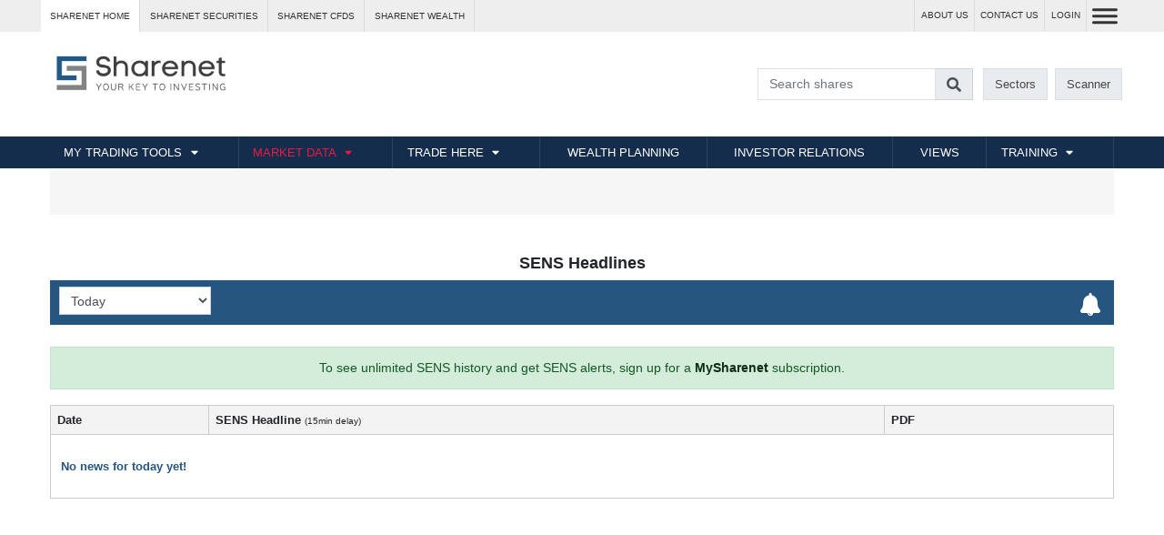

--- FILE ---
content_type: text/html
request_url: https://www.sharenet.co.za/v3/sens.php?scode=RDFB30
body_size: 12191
content:
<!doctype html>
<html>
<head>
	<meta charset="UTF-8">
    <title>SENS Headlines - SHARENET - Your Key To Investing on The JSE Securities Exchange - South Africa</title>
<meta name="keywords" content="sharenet, jse, johannesburg stock exchange, JSE Securities Exchange, online trading, trading, real-time jse prices, , INVESTING,trading live prices,historical share prices,current share prices,portfolio,private investors,stock market,stock market simulator,investment clubs,share prices  ,shares  ,stocks  ,share  ,finance , investment ,prices  ,news  ,money  ,portfolio  ,ftse  ,daily download ,market  ,market comentary, investor , nasdaq, spot prices, market movers, jse course, investing course,investing, investment  ,finance  ,money  ,invest  ,financial  ,investments   ,funds  ,online investing,investing advice,value investing,investing online,investing for dummies,online investing for beginners ,stock market investing, south african equities, quotes, stock market quotes, real time quotes, south africa, metastock, supercharts, amibroker, quote downloads, SENS, JSE news, analysis, south african stock market, real-time, streaming quotes" />
<meta http-equiv="description" content="Sharenet provides financial information and services for investors on The JSE Securities Exchange and other South African markets including online share trading, real-time streaming quotes, graphs, news, fundamentals, portfolios, watch lists, Unit Trusts and simulated stock market trading." />
<meta name="description" content="Sharenet provides financial information and services for investors on The JSE Securities Exchange and other South African markets including online share trading, real-time streaming quotes, graphs, news, fundamentals, portfolios, watch lists, Unit Trusts and simulated stock market trading." />
<meta name="SUBJECT" content="Sharenet, JSE Securities Exchange South Africa, real-time quotes, news, prices, graphs, fundamentals, analysis, online trading, real-time, streaming quotes" />
<meta name="abstract" content="Sharenet provides financial information and services for investors on The JSE Securities Exchange and other South African markets" />
<meta name="author" content="Sharenet (Pty) Ltd" />
<meta name="robots" content="INDEX,FOLLOW" />
<meta name="revisit-after" content="15 days" />

<!-- Open Graph data -->
<meta property="og:title" content="SENS Headlines - SHARENET - Your Key To Investing on The JSE Securities Exchange - South Africa" />
<!-- <meta property="og:type" content="article" /> -->
<meta property="og:url" content="http://www.sharenet.co.za/v3/sens.php?scode=RDFB30" />
<meta property="og:image" content="http://www.sharenet.co.za/v3/images/Sharenet_Logo.png" />
<meta property="og:description" content="Sharenet provides financial information and services for investors on The JSE Securities Exchange and other South African markets including online share trading, real-time streaming quotes, graphs, news, fundamentals, portfolios, watch lists, Unit Trusts and simulated stock market trading." />
<meta property="og:site_name" content="SHARENET - Your Key To Investing on The JSE Securities Exchange - South Africa" />
<!-- <meta property="article:published_time" content="" /> -->
<!-- <meta property="article:modified_time" content="" /> -->
<!-- <meta property="article:section" content="" /> -->
<!-- <meta property="article:tag" content="Article Tag" /> -->
<!-- <meta property="fb:admins" content="Facebook numberic ID" /> -->	<link rel="shortcut icon" href="/favicon.ico?v=2">
	<!-- BOOTSTRAP -->
	<!-- <meta charset="utf-8"> -->
	<meta name="viewport" content="width=device-width, initial-scale=1" />
    
        
    <meta http-equiv="X-Xss-Protection" content="'1; mode=block' always" />
    <meta http-equiv="X-Content-Type-Options" content="'nosniff' always" />
    
	<link rel="stylesheet" href="/v3/frontend/css/bootstrap-sn.min.css?v=123"/>

	<link href="/v3/frontend/chart_tabs/style.css" rel="stylesheet" type="text/css" />

	<link rel="stylesheet" href="https://use.fontawesome.com/releases/v5.0.12/css/all.css">
	<link rel="stylesheet" href="https://use.fontawesome.com/releases/v5.1.1/css/v4-shims.css">

	<link rel="stylesheet" type="text/css" href="https://cdn.datatables.net/v/bs4/dt-1.10.16/b-1.5.1/b-colvis-1.5.1/b-html5-1.5.1/cr-1.4.1/fc-3.2.4/fh-3.1.3/r-2.2.1/rg-1.0.2/rr-1.2.3/sc-1.4.4/datatables.min.css"/>
	
	<link rel="stylesheet" href="/v3/frontend/css/sharenet.css?v=125"/>
	<link rel="stylesheet" href="/v3/frontend/css/header.css?v=20180817-1"/>
    
        
            <script async='async' src="https://cdn.fuseplatform.net/publift/tags/2/2363/fuse.js"></script>
        
      
    <script type="text/javascript" src="/jquery/js/jquery-1.12.4.min.js"></script>
    <script type="text/javascript" src="/jquery/jquery.cookie.js"></script>
	<script type="text/javascript" src="/v3/frontend/chart_tabs/tabs.js"></script>
	<script src="https://cdnjs.cloudflare.com/ajax/libs/jquery.perfect-scrollbar/0.6.10/js/perfect-scrollbar.jquery.js"></script>
	<script type="text/javascript" src="/v3/frontend/js/common.js"></script>
	<script type="text/javascript" src="/v3/frontend/js/sharenet.js"></script>
    
    </head>

<body class="">
				
		<!--==========================
    	Header
  		============================-->
<style>
	.container-fluid .d-none .d-lg-block .navi{
		background:red !important
	}
	
	
</style>

	
			<header class="">
			<section class="sharenet-nav" >
				
				<div class="container">
					<div class="row no-gutters justify-content-between">
					 <div class="col-auto sites-menu mr-auto">
							<div class="sites-menu-toggle d-lg-none"><img src="/v3/frontend/img/sharenet-icon.png"/>&nbsp;&nbsp;Sharenet Sites <i class="fa fa-caret-right"></i></div>
							<ul class="nav flex-column flex-lg-row">
								<li class="nav-item current"><a class="nav-link" href="https://www.sharenet.co.za">Sharenet HOME</a></li>
								<li class="nav-item"><a class="nav-link" href="https://www.sharenetsecurities.co.za">Sharenet SECURITIES</a></li>
								<li class="nav-item"><a class="nav-link" href="https://www.sharenetcfds.co.za">Sharenet CFDs</a></li>
								<li class="nav-item"><a class="nav-link" href="https://www.sharenet.co.za/wealth">Sharenet WEALTH</a></li>
							</ul>
						</div>
                        						<div class="col-auto header-links" style="display:flex;justify-content:right">
							<ul class="nav">
																	<li><a class='d-none d-xl-block ' href="/about">ABOUT US</a></li>
									<li><a class='d-none d-xl-block ' href="/contact/">CONTACT US</a></li>
										
										<li><a href='https://fv.sharenet.co.za/login' class="client-login">LOGIN</a></li>
						 									 									</ul>
						</div>
						<div class="col-auto">
							<button class="hamburger hamburger--spin menu-toggle" type="button"><span class="hamburger-box"><span class="hamburger-inner"></span></span></button>
						</div>
					
					</div>
					
				</div>
			</section>
			<!-- if(
            substr($PHP_SELF,0,1) != '/' 
        ){  } else{ if(time() <= strtotime("20230831 23:59:59")) { echo "background-color:#E8F4FF";} } ?>" -->
			<section class="branding gradient_background" style="">
				<div class="container" >
					<div class="row py-4 justify-content-between">
						<div class="col-7 col-sm-4 col-lg-3 ">
							<div >
								<a href="http://www.sharenet.co.za"> <img src="/v3/frontend/img/Sharenet-Logo_transparent.png" style="margin-top:-20px; margin-bottom:-20px" width="200"/> </a>

							</div>
						</div>
						<div class="col-12 p-0 p-lg-2 mt-4 mt-sm-0 col-sm-auto header-extra header-search-form text-sm-right">
							<form name='qsform' class="form-inline" id='qsform' action='/v3/sharesfound.php'>
	<div class="row no-gutters">
		<div class="col-6 col-sm-auto">
			<div class="universal-search input-group">
				<input name="fcode" id="fcode" autocomplete="OFF" class="search-term form-control" placeholder="Search shares"/>
				<div class="input-group-append"><span class="input-group-text form-submit"><i class="fa fa-search"></i></span></div>
				
			</div>
		</div>
		<div class="col-3 col-sm-auto px-1"><a href="/v3/q_sharelookup.php" class="btn btn-light btn-sm">Sectors</a></div>
		<div class="col-3 col-sm-auto px-1"><a href="/v3/frontend/share-scanner.php" class="btn btn-light btn-sm grad">Scanner</a></div>
	</div>
</form>

<style>
	/*.grad {
		background-image: linear-gradient(270deg, #EC1941, #205e8d) !important;
		background-size: 400% 400% !important;
		animation: grad 2s ease infinite;
		transition: transform .2s;
		color: #fff !important;
	}
		
	@keyframes grad { 
	    0%{background-position:50% 50%}
	    50%{background-position:100% 50%}
	    100%{background-position:0% 50%}
	}

	.grad:hover {
		transform: scale(1.1);
	}*/	
</style>
						</div>
					</div>
				</div>
			</section>
			<section class="main-menu" style="height:36px !important">
				<nav class="mobile" style="background-color:#152D4D;z-index:2222"><style>
	 .navi{
		background-color:#152D4D  !important;
	}
	 .menubox{
		background-color:rgba(21,45,77,1)  !important;
		
	}
</style>
	<ul class="nav navi">
				
		<li class="nav-item has-children "><a href="#" class="nav-link">MY TRADING TOOLS</a>
			<ul class="sub-menu">
				<li>
					<div class="menubox">
						<div class="menuboxdata">
							<h3>DATA</h3>
							<ul>
								<li class="nav-item"><a class="nav-link" href="/v3/products/mysharenet.php">MySharenet</a></li>
								<li class="nav-item"><a class="nav-link" href="/v3/products/premium_premium_plus.php">Premium</a></li>
								<li class="nav-item"><a class="nav-link" href="/v3/products/premium_plus.php">Premium Plus</a></li>
							</ul>
						</div>
						<div class="menuboxdata">
							<h3 class="d-none d-lg-block">&nbsp;</h3>
							<ul>
								<li class="nav-item"><a class="nav-link" href="/v3/products/levels.php?level=DD">Daily Download</a></li>
                                <li class="nav-item"><a class="nav-link" href="/v3/products/quickstream/index.php">Quick Stream</a></li>
							</ul>
						</div>
						<div class="menuboxdata border-left">
							<h3>RESEARCH</h3>
							<ul>
								<li class="nav-item"><a class="nav-link" href="/v3/products/powerstocks/">Sharenet Analytics</a></li>
							</ul>
                            <div style="padding-top: 5px;">
                            <h3>TECHNICAL ANALYSIS</h3>
    							<ul>
    								<li class="nav-item"><a class="nav-link" href="https://fv.sharenet.co.za/charts/JSE/NPN">Advanced Charts</a></li>
    								
    							</ul>
                            </div>
						</div>
											</div>
				</li>
			</ul>
		</li>
		<li class="nav-item has-children current"><a href="#" class="nav-link">MARKET DATA</a>
			<ul class="sub-menu">
				<li>
					<div class="menubox">

						<div class="menuboxdata">
							<h3>FREE DATA</h3>
							<ul>
								<li class="nav-item"><a class="nav-link" href="/v3/spot.php">Spots</a></li>
								<li class="nav-item"><a class="nav-link" href="/v3/sens.php">JSE SENS</a></li>
								<li class="nav-item"><a class="nav-link" href="/v3/moves.php">Major Moves</a></li>
								<li class="nav-item"><a class="nav-link" href="/v3/indices.php">JSE Indices</a></li>
							</ul>
						</div>
						<div class="menuboxdata">
							<h3 class="d-none d-lg-block">&nbsp;</h3>
							<ul>
								<li class="nav-item"><a class="nav-link" href="/v3/forex.php">Forex + Converter</a></li>
								<li class="nav-item"><a class="nav-link" href="/v3/market_breadth.php">Market Breadth</a></li>
								<li class="nav-item"><a class="nav-link" href="/heatmap/">Heatmap</a></li>
                                <li class="nav-item"><a class="nav-link" href="/crypto/">Crypto</a></li>
							</ul>
						</div>
						<div class="menuboxdata">
							<h3 class="d-none d-lg-block">&nbsp;</h3>
							<ul>
								<li class="nav-item"><a class="nav-link" href="/free/gilts.phtml?homepage=1">SA Bonds / Gilts</a></li>
								<li class="nav-item"><a class="nav-link" href="https://secure.sharenet.co.za/markets/jse/agm-dates" target="_blank">Upcoming AGMs</a></li>
								<li class="nav-item"><a class="nav-link menuboxlink" href="/v3/marketcalendar.php">Market Calendar</a></li>
								<li class="nav-item"><a class="nav-link menuboxlink" href="/v3/q_sharelookup.php">JSE Sectors</a></li>
							</ul>
						</div>
						<div class="menuboxdata border-left">
							<h3>FREE WITH REGISTRATION</h3>
							<ul>
								<li class="nav-item"><a class="nav-link" href="https://www.sharenet.co.za/demo/">International Demo account</a></li>
								<li class="nav-item"><a class="nav-link" href="https://www.sharenet.co.za/demo/">Local Demo account</a></li>
								<li class="nav-item"><a class="nav-link" href="https://www.marketdatasystems.com/prospects4/controller?action=display_demo&processId=democlient2&webSiteId=sha&locale=en_ZA">CFD Demo account</a></li>
							</ul>
						</div>
						<div class="menuboxdata">
							<h3 class="d-none d-lg-block">&nbsp;</h3>
							<ul>
								<li class="nav-item"><a class="nav-link" href="/virtualportfolio">Free Portfolio</a></li>
								<li class="nav-item"><a class="nav-link" href="/sharenetdaily">Sharenet Daily</a></li>
								<li class="nav-item"><a class="nav-link" href="/v3/frontend/share-scanner.php">JSE Market Scanner</a></li>
							</ul>
						</div>

					</div>
				</li>
			</ul>
		</li>
		<li class="nav-item has-children "><a href="#" class="nav-link">TRADE HERE</a>
			<ul class="sub-menu">
				<li class="nav-item">
					<div class="menubox">
						<div class="menuboxdata">
							<ul>
								<li class="nav-item"><a class="nav-link" href="https://www.sharenetsecurities.co.za/">Sharenet Securities</a></li>
								<li class="nav-item"><a class="nav-link" href="https://www.sharenetcfds.co.za/">Sharenet CFDs</a></li>
							</ul>
						</div>
					</div>
				</li>
			</ul>
		</li>
		<li class="nav-item"><a href="https://www.sharenet.co.za/wealth" target="_blank" class="nav-link">WEALTH PLANNING</a></li>
				<li class="nav-item "><a href="/ir/" class="nav-link">INVESTOR RELATIONS</a></li>
		<li class="nav-item "><a href="/views/" class="nav-link">VIEWS</a></li>
		<li class="nav-item has-children "><a href="#" class="nav-link">TRAINING</a>
			<ul class="sub-menu">
				<li class="nav-item">
					<div class="menubox">
						<div class="menuboxdata">
							<ul>
								<li class="nav-item"><a class="nav-link" href="/jse_course/">Stock Exchange Courses</a></li>
							</ul>
						</div>
					</div>
				</li>
			</ul>
		</li>
		<li class="nav-item d-lg-none extra-menu-item "><a  href="/about" class="nav-link">ABOUT US</a></li>
		<li class="nav-item d-lg-none  extra-menu-item "><a  href="/contact/" class="nav-link">CONTACT US</a></li>
	</ul>
	
</nav>
				<div class="container-fluid d-none d-lg-block navi" style="position:absolute">
					<div class="row no-gutters">
						<div class="col-md-12">
							<nav class="full"><style>
	 .navi{
		background-color:#152D4D  !important;
	}
	 .menubox{
		background-color:rgba(21,45,77,1)  !important;
		
	}
</style>
	<ul class="nav navi">
				
		<li class="nav-item has-children "><a href="#" class="nav-link">MY TRADING TOOLS</a>
			<ul class="sub-menu">
				<li>
					<div class="menubox">
						<div class="menuboxdata">
							<h3>DATA</h3>
							<ul>
								<li class="nav-item"><a class="nav-link" href="/v3/products/mysharenet.php">MySharenet</a></li>
								<li class="nav-item"><a class="nav-link" href="/v3/products/premium_premium_plus.php">Premium</a></li>
								<li class="nav-item"><a class="nav-link" href="/v3/products/premium_plus.php">Premium Plus</a></li>
							</ul>
						</div>
						<div class="menuboxdata">
							<h3 class="d-none d-lg-block">&nbsp;</h3>
							<ul>
								<li class="nav-item"><a class="nav-link" href="/v3/products/levels.php?level=DD">Daily Download</a></li>
                                <li class="nav-item"><a class="nav-link" href="/v3/products/quickstream/index.php">Quick Stream</a></li>
							</ul>
						</div>
						<div class="menuboxdata border-left">
							<h3>RESEARCH</h3>
							<ul>
								<li class="nav-item"><a class="nav-link" href="/v3/products/powerstocks/">Sharenet Analytics</a></li>
							</ul>
                            <div style="padding-top: 5px;">
                            <h3>TECHNICAL ANALYSIS</h3>
    							<ul>
    								<li class="nav-item"><a class="nav-link" href="https://fv.sharenet.co.za/charts/JSE/NPN">Advanced Charts</a></li>
    								
    							</ul>
                            </div>
						</div>
											</div>
				</li>
			</ul>
		</li>
		<li class="nav-item has-children current"><a href="#" class="nav-link">MARKET DATA</a>
			<ul class="sub-menu">
				<li>
					<div class="menubox">

						<div class="menuboxdata">
							<h3>FREE DATA</h3>
							<ul>
								<li class="nav-item"><a class="nav-link" href="/v3/spot.php">Spots</a></li>
								<li class="nav-item"><a class="nav-link" href="/v3/sens.php">JSE SENS</a></li>
								<li class="nav-item"><a class="nav-link" href="/v3/moves.php">Major Moves</a></li>
								<li class="nav-item"><a class="nav-link" href="/v3/indices.php">JSE Indices</a></li>
							</ul>
						</div>
						<div class="menuboxdata">
							<h3 class="d-none d-lg-block">&nbsp;</h3>
							<ul>
								<li class="nav-item"><a class="nav-link" href="/v3/forex.php">Forex + Converter</a></li>
								<li class="nav-item"><a class="nav-link" href="/v3/market_breadth.php">Market Breadth</a></li>
								<li class="nav-item"><a class="nav-link" href="/heatmap/">Heatmap</a></li>
                                <li class="nav-item"><a class="nav-link" href="/crypto/">Crypto</a></li>
							</ul>
						</div>
						<div class="menuboxdata">
							<h3 class="d-none d-lg-block">&nbsp;</h3>
							<ul>
								<li class="nav-item"><a class="nav-link" href="/free/gilts.phtml?homepage=1">SA Bonds / Gilts</a></li>
								<li class="nav-item"><a class="nav-link" href="https://secure.sharenet.co.za/markets/jse/agm-dates" target="_blank">Upcoming AGMs</a></li>
								<li class="nav-item"><a class="nav-link menuboxlink" href="/v3/marketcalendar.php">Market Calendar</a></li>
								<li class="nav-item"><a class="nav-link menuboxlink" href="/v3/q_sharelookup.php">JSE Sectors</a></li>
							</ul>
						</div>
						<div class="menuboxdata border-left">
							<h3>FREE WITH REGISTRATION</h3>
							<ul>
								<li class="nav-item"><a class="nav-link" href="https://www.sharenet.co.za/demo/">International Demo account</a></li>
								<li class="nav-item"><a class="nav-link" href="https://www.sharenet.co.za/demo/">Local Demo account</a></li>
								<li class="nav-item"><a class="nav-link" href="https://www.marketdatasystems.com/prospects4/controller?action=display_demo&processId=democlient2&webSiteId=sha&locale=en_ZA">CFD Demo account</a></li>
							</ul>
						</div>
						<div class="menuboxdata">
							<h3 class="d-none d-lg-block">&nbsp;</h3>
							<ul>
								<li class="nav-item"><a class="nav-link" href="/virtualportfolio">Free Portfolio</a></li>
								<li class="nav-item"><a class="nav-link" href="/sharenetdaily">Sharenet Daily</a></li>
								<li class="nav-item"><a class="nav-link" href="/v3/frontend/share-scanner.php">JSE Market Scanner</a></li>
							</ul>
						</div>

					</div>
				</li>
			</ul>
		</li>
		<li class="nav-item has-children "><a href="#" class="nav-link">TRADE HERE</a>
			<ul class="sub-menu">
				<li class="nav-item">
					<div class="menubox">
						<div class="menuboxdata">
							<ul>
								<li class="nav-item"><a class="nav-link" href="https://www.sharenetsecurities.co.za/">Sharenet Securities</a></li>
								<li class="nav-item"><a class="nav-link" href="https://www.sharenetcfds.co.za/">Sharenet CFDs</a></li>
							</ul>
						</div>
					</div>
				</li>
			</ul>
		</li>
		<li class="nav-item"><a href="https://www.sharenet.co.za/wealth" target="_blank" class="nav-link">WEALTH PLANNING</a></li>
				<li class="nav-item "><a href="/ir/" class="nav-link">INVESTOR RELATIONS</a></li>
		<li class="nav-item "><a href="/views/" class="nav-link">VIEWS</a></li>
		<li class="nav-item has-children "><a href="#" class="nav-link">TRAINING</a>
			<ul class="sub-menu">
				<li class="nav-item">
					<div class="menubox">
						<div class="menuboxdata">
							<ul>
								<li class="nav-item"><a class="nav-link" href="/jse_course/">Stock Exchange Courses</a></li>
							</ul>
						</div>
					</div>
				</li>
			</ul>
		</li>
		<li class="nav-item d-lg-none extra-menu-item "><a  href="/about" class="nav-link">ABOUT US</a></li>
		<li class="nav-item d-lg-none  extra-menu-item "><a  href="/contact/" class="nav-link">CONTACT US</a></li>
	</ul>
	
</nav>
						</div>
					</div>
				</div>
			</section>
		</header>
        
                
                
		        
        <div class="modal fade" id="consensusModal" tabindex="-1" role="dialog" aria-labelledby="consensusModalLabel" aria-hidden="true">
            <div class="modal-dialog modal-lg" role="document">
                <div class="modal-content">
                    <div class="modal-header">
                        <h5 class="modal-title" id="consensusModalLabel" style="color:black">Consensus Estimates Disclaimer</h5>
                        <button type="button" class="close" data-dismiss="modal" aria-label="Close">
                            <span aria-hidden="true">&times;</span>
                        </button>
                    </div>
                    <div class="modal-body"  >
                        <p>Consensus estimates are based on estimates collected by Sharenet and are calculated by taking the arithmetic average of the constituent analyst forecasts. Consensus estimates data are based on <span class="alert-link" style="text-decoration: underline;"><strong>"SELL-SIDE" analysts'</strong></span> opinions, projections, and predictions regarding listed companies' performance. It does not represent Sharenet's own views on performance.</p>
                        <p>Sharenet endeavours to ensure that consensus estimates data is accurate and up to date, but it is not under an obligation to update the consensus data, revise or supplement the consensus figures to reflect circumstances existing after the date hereof.</p>
                        <p>Sharenet does not accept any liability whatsoever for reliance upon, or actions taken based on, any of the information set out in consensus estimates. Consensus estimates are forward-looking and as such are speculative and rely on assumptions and events in the future (some or all of which may not be satisfied or may not occur).</p>
                    </div>
                    <div class="modal-footer p-4">
                        <a href="/v3/consensus.php" class="btn btn-secondary" role="button" style="font-size: 13px;">MORE CONSENSUS CHANGES <i class="fa fa-chevron-right"></i></a>
                    </div>
                </div>
            </div>
        </div>

		<div class="overlay"></div>	
		<i class="fa fa-chevron-up back-to-top"></i>

                
		
		<div class="container">


<!-- Google Analytics -->
<!-- Google tag (gtag.js) -->
<script async src="https://www.googletagmanager.com/gtag/js?id=G-PVNH81HFBV"></script>
<script>
  window.dataLayer = window.dataLayer || [];
  function gtag(){dataLayer.push(arguments);}
  gtag('js', new Date());

  gtag('config', 'G-PVNH81HFBV');
</script>
<!-- End Google Analytics -->


<style>
    .alert-inf{
        background-image:url("/images/blackfriday_mailer.jpg") !important;
        background-size:cover;
        background-color:none;
        border:none;
        background-repeat:no-repeat;
        min-height:500px !important;
	
    }
    @media only screen and (max-width: 1000px) {
        .alert-inf {
            background-image:url("/v3/frontend/img/Banner2.gif") !important;
            width: 100%;
            max-width: 962px;
            height: auto;
            margin-bottom:1100px
        }
    }
	@media only screen and (max-width: 680px) {
		.black-friday-header{
			font-size:3em !important;
		}

		.black-friday-h3{
			font-size:1.5em !important
		}
		.black_friday{
			/* background:none */
			background-size:cover;
		}
		.display_desktop{
			display:none
		}
    }
	
	@media only screen and (max-width: 360px) {
		.black-friday-header{
			font-size:2em !important;
		}
		.black-friday-h3{
			font-size:0.9em !important
		}
		.black_friday{
		}
    }
</style>


<link rel="stylesheet" type="text/css" href="/v3/frontend/css/sens.css?v=20180802-1">


<script language="Javascript">

	function daterange()
	{
		if(document.frm.days.options[document.frm.days.selectedIndex].value == "all")
		{
			location = "sens.php?scode=RDFB30&days=all";
		}
		else if(document.frm.days.options[document.frm.days.selectedIndex].value == "range")
		{
			document.getElementById('dateRange').style.display = "inline";
		}
		else if(document.frm.days.options[document.frm.days.selectedIndex].value == "1")
		{
			location = "sens.php?scode=RDFB30&days=1";
		}
		else if(document.frm.days.options[document.frm.days.selectedIndex].value == "7")
		{
			location = "sens.php?scode=RDFB30&days=7";
		}
		else if(document.frm.days.options[document.frm.days.selectedIndex].value == "30")
		{
			location = "sens.php?scode=RDFB30&days=30";
		}
	}

	function getRange()
	{
		sdate = document.frm.startdate.value
		edate = document.frm.enddate.value
		if(sdate && edate) location = "sens.php?scode=RDFB30&days=range&startdate="+ sdate + "&enddate=" + edate;
	}

</script>


<div class="row mb-0" style="padding-bottom: 25px;">
	<div class="col">
        <!-- TOP AD -->
        <!-- 71161633/sens_header/sens_header --><div style="background: rgba(238, 238, 238, 0.5); padding: 25px 0; text-align: center;" data-fuse="22414378739"></div>    </div>
</div>

<div class="row"><div class="col">
<h1 class="below-ad">SENS Headlines</h1>
</div></div>


        
<div class="row mb-4">
	<div class="col-12">
        <div class="blue-row row">
            <div class="col sens-filter">
                <form action="sens.php?scode=RDFB30" method="post" name="frm">
                    
                    <div class="form-row">
                        <select name="days" class="form form-control form-control-sm" onChange="daterange()">
                                                            <option disabled>All</option>
                                                    	<option value="1" selected>Today</option>
                                                            <option disabled>This Week</option>
                                <option disabled>Last 4 Weeks</option>
                            	<option disabled>Custom Date Range</option>
                                                    </select>
                    </div>
                                        <div class="form-row" id="dateRange" style='display:none'>
                        
                        <div class="row sens-custom-dates">
                        	<div class="col-auto">
                        		<div class="row no-gutters">
                        			<div class="col-auto">
                        				<select id="day1" name="day1" class="edbox form-control form-control-sm">
                        				<option value="01" >01</option>
<option value="02" >02</option>
<option value="03" >03</option>
<option value="04" >04</option>
<option value="05" >05</option>
<option value="06" >06</option>
<option value="07" >07</option>
<option value="08" >08</option>
<option value="09" >09</option>
<option value="10" >10</option>
<option value="11" >11</option>
<option value="12" >12</option>
<option value="13" >13</option>
<option value="14" >14</option>
<option value="15" >15</option>
<option value="16" >16</option>
<option value="17" >17</option>
<option value="18" >18</option>
<option value="19" >19</option>
<option value="20" >20</option>
<option value="21" >21</option>
<option value="22" >22</option>
<option value="23" >23</option>
<option value="24" >24</option>
<option value="25" >25</option>
<option value="26" >26</option>
<option value="27" >27</option>
<option value="28" >28</option>
<option value="29" >29</option>
<option value="30" >30</option>
<option value="31" >31</option>
                        				</select>
                        			</div>
                        			<div class="col-auto">
                        				<select id="month1" name="month1" class="edbox form-control form-control-sm">
                        				<option value="01" >January</option>
<option value="02" >February</option>
<option value="03" >March</option>
<option value="04" >April</option>
<option value="05" >May</option>
<option value="06" >June</option>
<option value="07" >July</option>
<option value="08" >August</option>
<option value="09" >September</option>
<option value="10" >October</option>
<option value="11" >November</option>
<option value="12" >December</option>
                        				</select>
                        			</div>
                        			<div class="col-auto">
                        				<input type="text" name="year1" maxlength="4" class="edbox form-control form-control-sm" value="2026">
                        			</div>
                        		</div>
                        	</div>		
                    	</div>
                    	<div class="row sens-custom-dates">
                    		<div class="col-auto">
                    			<div class="row no-gutters">
                    				<div class="col-auto">
                    					<select id="day2" name="day2" class="edbox form-control form-control-sm">
                    					<option value="01" >01</option>
<option value="02" >02</option>
<option value="03" >03</option>
<option value="04" >04</option>
<option value="05" >05</option>
<option value="06" >06</option>
<option value="07" >07</option>
<option value="08" >08</option>
<option value="09" >09</option>
<option value="10" >10</option>
<option value="11" >11</option>
<option value="12" >12</option>
<option value="13" >13</option>
<option value="14" >14</option>
<option value="15" >15</option>
<option value="16" >16</option>
<option value="17" >17</option>
<option value="18" >18</option>
<option value="19" selected>19</option>
<option value="20" >20</option>
<option value="21" >21</option>
<option value="22" >22</option>
<option value="23" >23</option>
<option value="24" >24</option>
<option value="25" >25</option>
<option value="26" >26</option>
<option value="27" >27</option>
<option value="28" >28</option>
<option value="29" >29</option>
<option value="30" >30</option>
<option value="31" >31</option>
                    					</select>
                    				</div>
                    				<div class="col-auto">
                    					<select id="month2" name="month2" class="edbox form-control form-control-sm">
                    					<option value="01" selected>January</option>
<option value="02" >February</option>
<option value="03" >March</option>
<option value="04" >April</option>
<option value="05" >May</option>
<option value="06" >June</option>
<option value="07" >July</option>
<option value="08" >August</option>
<option value="09" >September</option>
<option value="10" >October</option>
<option value="11" >November</option>
<option value="12" >December</option>
                    					</select>
                    				</div>	
                    				<div class="col-auto">
                    					<input type="text" name="year2" maxlength="4" class="edbox form-control form-control-sm" value="2026">
                    				</div>
                    			</div>
                    		</div>
                    	</div>
                    	<div class="row">
                    		<div class="col-auto">
                    			<!--Start Date <input type="text" name="startdate" size="12" class="edbox" value="2026" onclick="g_Calendar.show(event,'frm.startdate',false,'yyyy-mm-dd');" readonly> <img src="images/calendar_icon.gif" width="16" height="15" alt="" border="0" onclick="g_Calendar.show(event,'frm.startdate',false,'yyyy-mm-dd');" align="absmiddle">  &nbsp;
                    			End Date <input type="text" name="enddate" size="12" maxlength="8" class="edbox" value="20260119" onclick="g_Calendar.show(event,'frm.enddate',false,'yyyy-mm-dd');" readonly> <img src="images/calendar_icon.gif" width="16" height="15" alt="" border="0" onclick="g_Calendar.show(event,'frm.enddate',false,'yyyy-mm-dd');" align="absmiddle">   <input type="button" class="qsharebutton" onclick="getRange()"-->
                    			<input type="submit" value="Get News" class="qsharebutton btn btn-light">
                    		</div>
                        </div>
                    </div>
                                    </form>
            </div>
            <div class="col-2 text-right">
                <a href="https://fv.sharenet.co.za/alerts" class="align-middle" target="_blank"><i class="fa fa-bell alert-icon" title="Set Price/SENS Alerts"></i></a>
            </div>
        </div>
    </div>
</div>



	<div class="row"><div class="col"><div class="alert alert-success text-center">
	To see unlimited SENS history and get SENS alerts, sign up for a <a class="alert-link" href="/v3/products/levels.php?level=MYSN">MySharenet</a> subscription.</a>
	</div></div></div>


<div class="row">
	<div class="col">
<!-- <table>
<tr><td align="left" colspan="2">Sharenet SENS Headlines for RDFB30 /  (last 10 entries)<div style='float: right; font-size: 11px !important;'>To see unlimited SENS history and get SENS alerts, sign up for a <a class='v38_link1' style='font-size: 11px !important;' href='/v3/products/levels.php?level=MYSN'>MySharenet</a> subscription. <a href="https://fv.sharenet.co.za/alerts" target="_blank"><img src="/images/icons_04.gif" title="Set Price/SENS Alerts" style="vertical-align: middle;" border="0" /></a></div></td></tr></table> -->
</div></div>
<div class="row"><div class="col">
<table class="table table-sm sens-table table-bordered">
<tr><th class='d-none d-md-table-cell'>Date</th><th>SENS Headline <small>(15min delay)</small></th><th style="padding-right: 25px;">PDF</th></tr>

<tr><td align=center colspan=7><br><span class=normal><b>&nbsp;No news for today yet!&nbsp;</b></span><br><br></td></tr>
</table>
</div></div>

<div class="row" style="padding-bottom: 25px;">
	<div class="col">
		<!-- AD -->
		<center>
			<!-- 71161633/sens_footer/sens_footer --><div style="background: rgba(238, 238, 238, 0.5); padding: 25px 0; text-align: center;" data-fuse="22414379681"></div>		</center>
		<!-- END AD -->
	</div>
</div>

<!-- <center>
<div style="margin: 25px 0;">
<div style="margin-bottom:10px">
<!-- GasExclSens728x90Bottom -->
<!-- <script type='text/javascript'>
GA_googleFillSlot("GasExclSens728x90Bottom");
</script>
</div>
</div> -->
<!-- </center> -->
</div><!-- /.container -->


<style>
.social-links a i {
    position: absolute;
    top: 50%;
    left: 50%;
    transform: translate(-50%,-50%);
}
.social-links a {
    color: #fff;
    display: inline-block;
    padding: 1em;
    font-size: 1.5em;
    border: 2px solid #fff;
    border-radius: 50%;
    position: relative;
    margin: 0 1%;
    transition: color .5s, border-color .5s;
}
.social-links, .app-links {
    padding: 1em 0 !important;
    text-align: center;
}
.app-links img {
    margin-top: 0.2em;
    width: auto;
}
.award img {
	width: 80%;
}
.sharnet-icon{
	display:inline;
	width: 11%;
    padding-right: 5%;
}
.social-links a:hover {
    color: #255680;
    border-color: #255680;
}
.top-footer {
    padding-bottom: 4% !important;
}
.iconi {
	color: #255680;
    padding-right: 5%;
}
footer.footer-two {
    background: #000;
    width: 100%;
}
.footer-one h3 {
    font-family: sans-serif;
    font-size: 14px;
    color: #255680;
    margin-bottom: 6px;
    letter-spacing: 0.5px;
    line-height: 1.5;
    text-transform: uppercase;
}
footer.footer-one a {
    font-family: sans-serif;
    font-size: 13px;
    color: #333;
    letter-spacing: 1px;
    line-height: 1.9;
}
footer.footer-one a:hover {
    color: #255680;
}
footer.footer-one {
	background: #eee;
	padding: 2% 0 2% 0 ;
    width: 100%;
}
footer h3 {
    font-size: 1em;
    color: #ed1941;
    margin: 2em 0 1em 0;
}
footer.footer-three {
    padding: 0 2% ;
    background: #fff;    
}
footer.footer-three p {
    margin: 2em 0 0;
    font-size: 1em;
    font-family: sans-serif;
    font-size: 10px;
    color: #333;
    line-height: 01.4;
}
.sharenet-footer .row {
    margin: 0;
}
.container {
    max-width: 1200px;
    padding-left: 0;
    padding-right: 0;
    position: relative;
}
.top-rss {
	padding-top: 5%;
}
@media (max-width: 1200px) {
.social-links a {
    margin: 0;
}
}
@media (max-width: 1100px) {

	.sharnet-icon {
	    width: 8%;
	}
	footer.footer-one {
	    padding: 4% 0 4% 0;
	}
	.top-footer {
	    padding-bottom: 0%;
	}
	.footer-top {
		padding-top: 8%;
	}
	.row {
     margin-right: 0px; 
     margin-left: 0px; 
	}
}
@media (max-width: 992px) {
	.footer-one .col-md-3 {
	    flex: 0 0 50%;
	    max-width: 50%;
	}

	.footer-two .col-lg-3, .footer-two .col-lg-6 {
		flex: 0 0 100%;
		max-width: 100%;
	}
	.award img {
    	width: 58%;
	}
	.footer-top {
		padding-top: 2%;
	}
	footer.footer-three p {
	    font-size: 11px;
	    text-align: left;
	}
}
@media (max-width: 700px) {
	.row {
	     margin-right: 0px; 
	     margin-left: 0px; 
	}
	.footer-two .col-lg-3, .footer-two .col-lg-6 {
		flex: 0 0 100%;
		max-width: 100%;
	}
	.sharnet-icon {
	    width: 9%;
	}
	.footer-one .col-md-3 {
    flex: 0 0 100%;
    max-width: 100%;
	}
	footer.footer-one {
     text-align: left; 
	}
	.award img {
    width: 100%;
}
	footer.footer-one {
    padding: 10% 0;
	}
	footer.footer-two {
    padding: 9% 0;
	}
}
</style>
<section class="sharenet-footer">
<footer class="footer-one row">
  <div class="container">
	<div class="col">
		<div class="row top-footer">
		    <div class="col-md-3">
		        <h3>Market Data &amp; Tools</h3>
		        <a href="/virtualportfolio"><i class="fa fa-arrow-right iconi"></i>Free Portfolio</a><br />
		        <a href="/v3/products/mysharenet.php#sign-up"><i class="fa fa-arrow-right iconi"></i>Live Prices</a><br />
		        <a href="/v3/products/mysharenet.php#sign-up"><i class="fa fa-arrow-right iconi"></i>Delayed Prices</a><br />
		        <a href="/v3/products/premium_premium_plus.php"><i class="fa fa-arrow-right iconi"></i>Company Fundamentals</a><br />
		        <a href="/v3/products/powerstocks/"><i class="fa fa-arrow-right iconi"></i>Sharenet Analytics</a><br />
		    </div>

		    
		    <div class="col-md-3">
	            <h3>Education</h3>
	            <a href="/jse_course/"><i class="fa fa-arrow-right iconi"></i>Stock Exchange Courses</a><br />
	            <a href="/sharenetdaily"><i class="fa fa-arrow-right iconi"></i>Newsletters</a>
		    </div>

		    
		    <div class="col-md-3">
		        <h3 class="footer-top">Contact Us</h3>
		        <a href="/contact/"><i class="fa fa-arrow-right iconi"></i>Contact Details</a><br />
		        <a href="/about"><i class="fa fa-arrow-right iconi"></i>About Us</a><br />
		        <a href="/v3/careers.php"><i class="fa fa-arrow-right iconi"></i>Careers</a><br />
		        <a href="/v3/advertise.php"><i class="fa fa-arrow-right iconi"></i>Advertise with us</a>
		    </div>
		    <div class="col-md-3">
	            <h3 class="footer-top">Policies</h3>
	            <a href="/terms"><i class="fa fa-arrow-right iconi"></i>General Business Terms</a><br />
	            <a href="/terms#fais-disclaimer"><i class="fa fa-arrow-right iconi"></i>FAIS Disclaimer</a><br />
	            <a href="/terms#risk-warning"><i class="fa fa-arrow-right iconi"></i>Risk Warning</a><br />
	            <a href="/terms#paia"><i class="fa fa-arrow-right iconi"></i>PAIA</a><br />
	            <a href="/terms#security"><i class="fa fa-arrow-right iconi"></i>Security</a><br />
		    </div>
		    
		</div>
		<div class="row">
		    <div class="col-md-3">
	            <h3 class="footer-top">Trading</h3>
	            <a href="https://www.sharenetsecurities.co.za" target="_blank"><i class="fa fa-arrow-right iconi"></i>Securities</a><br />
	            <a href="https://www.sharenetcfds.co.za" target="_blank"><i class="fa fa-arrow-right iconi"></i>CFDs</a>
		    </div>

		    <div class="col-md-3">
		        <h3 class="footer-top">Charting</h3>
		        <a href="/v3/products/cycletrends.php"><i class="fa fa-arrow-right iconi"></i>Cycle Trends</a><br />
		        <a href="https://fv.sharenet.co.za/charts/JSE/NPN"><i class="fa fa-arrow-right iconi"></i>Advanced Charts</a>
		    </div>

		    <div class="col-md-3">
		        <h3 class="footer-top">Corporate Services</h3>
		        <a href="/v3/products/corporate.php"><i class="fa fa-arrow-right iconi"></i>Investor Relations Solution</a>
		    </div>

		    <div class="col-md-3" style="">
	            <h3 class="footer-top">Sharenet Group of Companies</h3>
	            <a href="https://www.sharenetsecurities.co.za" target="_blank"><img class="sharnet-icon"  src="/images/iconi.svg">Sharenet Securities</a><br />
	            <a href="https://www.sharenetcfds.co.za" target="_blank"><img class="sharnet-icon" src="/images/iconi.svg">Sharenet CFDs</a><br />
	            <a href="https://www.sharenet.co.za/wealth" target="_blank"><img class="sharnet-icon" src="/images/iconi.svg">Sharenet Wealth</a>
		    </div>
		</div>
	</div>


        
    </div>
</footer>

<footer class="footer-two row justify-content-between">
	<div class="container">
		<div class="row">
			<div class="col-lg-3 app-links">
		        <a href="https://play.google.com/store/apps/details?id=za.sharenet.AndroidShareLookup" target="_blank"><img src="/v3/images/appBtn1.png" style="padding-right: 15px; height: 35px;" border=0 /></a>
		        <a href="https://apps.apple.com/za/app/sharenet/id6472633221" target="_blank"><img src="/v3/images/appBtn2.png" style="padding-right: 15px; height: 35px;" border=0 /></a>
		    </div>
		    <div class="col-lg-6 app-links text-center award">
		    	<img src="/v3/frontend/img/intellidex-awards-2020.png" alt="Intellidex Awards">
		    </div>

		    <div class="col-lg-3 social-links">
				<a href="https://www.facebook.com/sharenetsa" target="_blank"><i class="fa fa-facebook"></i></a>
				<a href="https://twitter.com/SharenetSA" target="_blank"><i class="fa fa-twitter"></i></a>
				<a href="https://www.linkedin.com/company/sharenet-pty-ltd" target="_blank"><i class="fa fa-linkedin"></i></a>
				<a href="mailto:support@sharenet.co.za" target="_blank"><i class="fa fa-envelope"></i></a>
		    </div>
		</div>
    </div>
</footer>

<footer class="footer-three row">
	<div class="container">
				
	 <div class="col-lg">
	 <div class="alert alert-info my-4 text-center" style="cursor: pointer" role="alert" data-toggle="modal" data-target="#coronaModal">AN IMPORTANT MESSAGE ABOUT COVID-19 <br> https://sacoronavirus.co.za</div>
        <small>

            <p style="text-align: left;">Risk Disclosure: Sharenet will not accept any liability for loss or damage as a result of reliance on the information contained within this website including data, quotes, charts and buy/sell signals. Please be fully informed regarding the risks and costs associated with trading the financial markets, it is one of the riskiest investment forms possible. Currency trading on margin involves high risk, and is not suitable for all investors. Trading or investing in crypto currencies carries with it potential risks. Prices of crypto currencies are extremely volatile and may be affected by external factors such as financial, regulatory or political events. Crypto currencies are not suitable for all investors. Before deciding to trade foreign exchange or any other financial instrument or crypto currencies you should carefully consider your investment objectives, level of experience, and risk appetite. Sharenet would like to remind you that the data contained in this website is not necessarily real-time nor accurate. All CFDs (stocks, indexes, futures), Forex and crypto currencies prices are not provided by exchanges but rather by market makers, and so prices may not be accurate and may differ from the actual market price, meaning prices are indicative and not appropriate for trading purposes. Therefore Sharenet doesn't bear any responsibility for any trading losses you might incur as a result of using this data. Sharenet may be compensated by the advertisers that appear on the website, based on your interaction with the advertisements or advertisers. Market Statistics are calculated by Sharenet and are therefore not the official JSE Market Statistics. The calculation/derivation may include underlying JSE data. Sharenet Group of Companies are authorised financial services providers. Sharenet Securities FSP#: 28430 | Sharenet Wealth FSP#: 41688</p>
            
            <p style="margin-bottom: 15px;">&copy; 2026 SHARENET (PTY) Ltd, Cape Town, South Africa</p>
            
        </small>
		<!-- model -->
		 
	 
	 

		<div class="modal fade" id="coronaModal" tabindex="-1" role="dialog" aria-labelledby="coronaModalLabel" aria-hidden="true">
  <div class="modal-dialog modal-lg" role="document">
    <div class="modal-content">
      <div class="modal-header">
        <h5 class="modal-title" id="coronaModalLabel" style="color:black">Sharenet and COVID-19</h5>
        <button type="button" class="close" data-dismiss="modal" aria-label="Close">
          <span aria-hidden="true">&times;</span>
        </button>
      </div>
      <div class="modal-body"  >
            <p style="font-size:14px;text-align:left">For more information about the Coronavirus (COVID-19), please visit <a style="color: #37668b;" href="https://sacoronavirus.co.za" target="_blank">https://sacoronavirus.co.za</a>.</p>
            
			<p style="font-size:14px;text-align:left">As the world continues to face challenges in dealing with the Coronavirus (COVID-19) pandemic, we are taking steps to provide some safety measures to our clients and staff.</p>

			<p style="font-size:14px;text-align:left">Given the wide-ranging impact of the pandemic and in line with advice from government and the World Health Organisation (WHO), limiting unnecessary human contact is an invaluable precaution. We therefore strongly encourage you to use our suite of digital tools and trading platforms for your financial needs. Digital platforms provide an efficient, fast, safe and nearly instantaneous solution to many, if not all your investing requirements, away from public spaces.</p>

			<p style="font-size:14px;text-align:left"><strong style="color: #37668b">KEEPING EVERYONE SAFE</strong><br/> 
			The safety of our employees and clients is something that we care deeply about. While the extent of COVID-19 is still unknown, our plans have the necessary flexibility to evolve as the situation requires.</p>

			<p style="font-size:14px;text-align:left">As a result, Sharenet will unfortunately not be accommodating client meetings at a branch level, for the forceable future. As soon as the situation changes, we will advise you, our valuable clients accordingly.</p>

			<p style="font-size:14px;text-align:left"><strong style="color: #37668b">ONLINE SAFETY</strong><br/> 
			The widespread concern around COVID-19 creates the perfect opportunity for cybercriminals to defraud customers. To ensure protection against targeted ransomware and Malware attacks, remember to install the latest version of a Multi-layered Antivirus program and never share your account details online or via email.</p>

			<p style="font-size:14px;text-align:left">Sharenet remains fully operational and should you experience any technical difficulty, rest assured that our superior support staff is ready to assist with any technical queries and can be reached on:</p>

			<p style="font-size:14px;text-align:left">Tel: +27 (0)21 7004800<br/>
			Email: <a style="text-deoration: none; color: #37668b" href="mailto:support@sharenet.co.za">support@sharenet.co.za</a></p>

			<p style="font-size:14px;text-align:left">We thank you for your understanding. 
			All the best to you and your loved ones.</p>
	  </div>
	  <div class="modal-footer p-4">
	  <a href="http://www.sharenet.co.za"><img style="width: 150px;" src="/v3/frontend/img/Sharenet_Logo.png"/></a>
	  </div>
     
    </div>
  </div>
        
</div>
        
                
	 </div>
	</div>
</footer>

</section>
<div class="menu-swipe-trigger"></div>
<div class="menu-overlay"></div>



<!-- BOOTSTRAP -->
<script src="https://cdnjs.cloudflare.com/ajax/libs/popper.js/1.12.9/umd/popper.min.js" type="text/javascript" integrity="sha384-ApNbgh9B+Y1QKtv3Rn7W3mgPxhU9K/ScQsAP7hUibX39j7fakFPskvXusvfa0b4Q" crossorigin="anonymous"></script>
<script src="https://maxcdn.bootstrapcdn.com/bootstrap/4.0.0/js/bootstrap.min.js" type="text/javascript" integrity="sha384-JZR6Spejh4U02d8jOt6vLEHfe/JQGiRRSQQxSfFWpi1MquVdAyjUar5+76PVCmYl" crossorigin="anonymous"></script>
<script src="https://cdnjs.cloudflare.com/ajax/libs/jquery.cycle2/2.1.6/jquery.cycle2.min.js" type="text/javascript"></script>


<script type="text/javascript" src="https://cdn.datatables.net/v/bs4/dt-1.10.16/b-1.5.1/b-colvis-1.5.1/b-html5-1.5.1/cr-1.4.1/fc-3.2.4/fh-3.1.3/r-2.2.1/rg-1.0.2/rr-1.2.3/sc-1.4.4/datatables.min.js"></script>

<div style="height: 135px;background:white !important">
    &nbsp;
    <div style="clear: both;"></div>
</div>

<style>
    @media screen and (min-width: 0px) and (max-width: 1000px) {
        .fuse_desk_bottom_sticky {
            display: none;
        }
        .fuse_mobile_bottom_sticky {
            display: block;
        }
        .fuse_views_sticky {
            bottom: 50px !important;
        }
    }
    @media screen and (min-width: 1001px) {
        .fuse_desk_bottom_sticky {
            display: block;
        }
        .fuse_mobile_bottom_sticky {
            display: none;
        }
        .fuse_views_sticky {
            bottom: 0 !important;
        }
    }
    .fuse_bottom_sticky {
        position: sticky;
        bottom: 0;
        -webkit-overflow-scrolling: touch;
        z-index: 998;
        width: 100%;
        text-align: center;
    }
    .fuse_bottom_sticky {
        transform: translate3d(0,0,0);
    }
</style>

<div class="fuse_bottom_sticky fuse_desk_bottom_sticky">
    <!-- 71161633/desk_footer_sticky/desk_footer_sticky -->
    <div data-fuse="22355391275"></div>
</div>

<div class="fuse_bottom_sticky  fuse_mobile_bottom_sticky">
    <!-- 71161633/mob_footer_sticky/mob_footer_sticky -->
    <div data-fuse="22355391278"></div>
</div>

    	<script src="//static.getclicky.com/js" type="text/javascript"></script>
    	<script type="text/javascript">try{ clicky.init(101117757); }catch(e){}</script>
    	<noscript><p><img alt="Clicky" width="1" height="1" src="//in.getclicky.com/101117757ns.gif" /></p></noscript>

</body>
</html>

--- FILE ---
content_type: text/html; charset=utf-8
request_url: https://www.google.com/recaptcha/api2/aframe
body_size: 269
content:
<!DOCTYPE HTML><html><head><meta http-equiv="content-type" content="text/html; charset=UTF-8"></head><body><script nonce="GDIpMg3UdZ-UGRNN96Q3_A">/** Anti-fraud and anti-abuse applications only. See google.com/recaptcha */ try{var clients={'sodar':'https://pagead2.googlesyndication.com/pagead/sodar?'};window.addEventListener("message",function(a){try{if(a.source===window.parent){var b=JSON.parse(a.data);var c=clients[b['id']];if(c){var d=document.createElement('img');d.src=c+b['params']+'&rc='+(localStorage.getItem("rc::a")?sessionStorage.getItem("rc::b"):"");window.document.body.appendChild(d);sessionStorage.setItem("rc::e",parseInt(sessionStorage.getItem("rc::e")||0)+1);localStorage.setItem("rc::h",'1768853227309');}}}catch(b){}});window.parent.postMessage("_grecaptcha_ready", "*");}catch(b){}</script></body></html>

--- FILE ---
content_type: text/css
request_url: https://www.sharenet.co.za/v3/frontend/css/sens.css?v=20180802-1
body_size: 967
content:
/* SENS ***********************************************************************/

.sens-table {
	font-size: 1em;
}

.sens-table th {
	display: none;
}

.sens-table td {
	display: block;
	width: 100%;
	text-align: left !important;
	/*border: none;*/
	padding: 0.2em 0.5em;
}


.sens-table tbody tr:nth-of-type(odd) {
	background-color: #F3F3F3;
}


.sens-story-link {
	display: block;
}



.sens-headline a {
	width: 80%;
	color: #255680;
}


.alert-icon {
	font-size: 1.8em;
	color: #fff;
	margin-top: 0.25em;
}

.blue-row a {
	color: #fff;
	font-weight: bold;
}

.sens-filter select {
	width: auto;
}

.sens-custom-dates {
	margin: 0.3em 0.1em;
}

.sens-custom-dates input {
	width: 50%;
	/*padding: 0.15em;*/
}

.sens-custom-dates input[type="submit"] {
	width: auto !important;
}

.sens-custom-dates input, .sens-custom-dates select {
	margin-right: 0.3em;
}

.sens-title-date, .sens-title-code, .sens-table-data {
	font-weight: bold;
	font-size: 0.8em;
	
}

.sens-share {
	font-size: 1.5em;
}

.pre-contain {
	overflow-x: scroll;
	position: relative;
}

pre {
	border-top: 1px solid #999;
	/*border-bottom: 1px solid #999;*/
	padding: 3em 0;
	font-size: 1em;
	font-size: 0.9em;
	/*width: 1300px;*/
    white-space: pre;
    width: 100%;
}

.pre-wrap {
	width: 100%;
}

.toggle-wrap {
	margin: 1em 0;
	font-size: 0.9em;
	position: absolute;
	top: -1em;
	right: 1em;
	transition: top .2s;
}

.toggle-wrap.sticky {
	position: fixed;
	top: 2em;
}


.blue-row {
	background: #255680;
	color: #fff;
	padding: 0.5em 0;
}


/* SM ***/
@media screen and (min-width: 576px) {

	.sens-table th {
		display: table-cell;
		padding: .75rem;
	}

	.sens-table td {
		display: table-cell;
		width: auto;
		padding: .75rem;
	}

	.sens-table tr td:first-child, .sens-table tr td:last-child {
		padding: .75rem;
	}

	.sens-story-link {
		padding: 0;
	}

	.sens-headline {
		width: 100%;
	}

	.sens-table td {
		border: 1px solid #eee;
	}

}

/* MD ***/
@media screen and (min-width: 768px) {

	.sens-table td, .sens-table th, .sens-table tr td:first-child, .sens-table tr td:last-child {
		border-color: #ccc;
		padding: 0.5em 0.5em;
		vertical-align: top !important;
		font-size: 13px !important;
	}

	.sens-table tbody tr:nth-of-type(odd) {
		background-color: #fff;
	}

}

/* LG ***/
@media screen and (min-width: 992px) {

	.sens-table {
		margin-bottom: 4em;
	}

	.sens-table th {
		background: #f3f3f3;
	}
}


/* XL ***/
@media screen and (min-width: 1200px) {

	.sens-table tr:nth-last-child(2), .sens-table tr:last-child {
		display: table-row;
	}

	.share-info-table, .share-fundamentals-table, .share-history-table, .last-10-trades-table {
		font-size: 0.85em;
	}
}

/* TINY ***/
@media screen and (max-width: 320px) {
}

/* CUSTOM FOR PRE ***/
@media screen and (min-width: 1120px) {
	.pre-contain {
		overflow-x: visible;
	}
}

--- FILE ---
content_type: application/javascript
request_url: https://www.sharenet.co.za/v3/frontend/chart_tabs/tabs.js
body_size: 387
content:
function stop_spinners(box) {
    $(box + ' .chart-tabs-loading').hide();
    $(box + ' .chart-tabs-viewport').show();
}

function get_chart(chart, box) {
    var currentTime = new Date();
    var cb = currentTime.getTime();
    $(box + ' .chart-tabs-loading').show();
    $(box + ' .chart-tabs-viewport').hide();
    $(box + ' .chart-tabs-viewport').load('/v3/frontend/chart_tabs/get_chart.php', {
        opt: chart,
        cb: cb
    }, function() {
        stop_spinners(box)
    });
}

$(document).ready(function() {
	$('.chart-box li').not('.chart-box-3 li').click(function(e) {
		e.preventDefault();
		var box = $(this).parent().parent().attr('class');
		box = '.' + box.replace('chart-box ','');
		$(box + ' a').removeClass('active');
		get_chart($('a',this).attr('data-chart'), box);
		$('a', this).addClass('active');
	})
})


--- FILE ---
content_type: application/javascript
request_url: https://www.sharenet.co.za/v3/frontend/js/sharenet.js
body_size: 4535
content:
var isMobile = false;

$(document).ready(function() {
	var viewSize;
	//setSize();
	eq();
	//BackToTopToggle();
	// swipes();
	checkAds();
	indices_swapNames();
	universalSearch();

	forex_nameSlash();
	news_blocks_eq();
	views_slideshow_resize();
	// sanitize();
	//loginBox();
	toggle_most_viewed_shares();

	


	

	$('body').on('click', '.open-news-menu', function() {
		$('.news-menu').toggleClass('active');
		$('.views-menu').toggleClass('active');
		$('nav.main-menu').removeClass('active');
		$('.menu-toggle').removeClass('fa-times').addClass('fa-bars');
		$('.overlay').toggleClass('active');
		// $('body').toggleClass('fixed');
	})

	$('body').on('click','.close-news-menu',function() {
		$('nav.news-menu').toggleClass('active');
		$('.overlay').toggleClass('active');
		// $('body').toggleClass('fixed');
	})

	$('body').on('click', '.open-views-menu', function() {
		$('.views-menu').toggleClass('active');
		$('nav.main-menu').removeClass('active');
		$('.menu-toggle').removeClass('fa-times').addClass('fa-bars');
		$('.overlay').toggleClass('active');
		// $('body').toggleClass('fixed');
	})

	$('body').on('click','.close-views-menu',function() {
		$('nav.views-menu').toggleClass('active');
		$('.overlay').toggleClass('active');
		// $('body').toggleClass('fixed');
	})
	

	

	$('.action-menu').click(function() {
		$('.quickshares-menu').toggleClass('active');
		$('.overlay').toggleClass('active');
		// $('body').toggleClass('fixed');
	})

	$('.close-actions-menu').click(function() {
		$('.quickshares-menu').toggleClass('active');
		$('.overlay').toggleClass('active');
		// $('body').toggleClass('fixed');
	})

	$('.open-contact-menu').click(function() {
		$('.contact-menu').toggleClass('active');
		$('.overlay').toggleClass('active');
	})

	$('.close-contact-menu').click(function() {
		$('.contact-menu').removeClass('active');
		$('.overlay').removeClass('active');
	})

	$('.jump-to-form').click(function() {
		$('html, body').animate({
            scrollTop: $("#emailpage").offset().top - 100
        }, 500);
		$('#emailpage').focus();
		$('.quickshares-menu').toggleClass('active');
	})

	$('.form-submit').click(function() {
		$(this).closest('form').submit();
	})

	$('.overlay').click(function() {
		$(this).removeClass('active');
		// $('body').removeClass('fixed');
		$('.quickshares-menu').removeClass('active');
		$('.news-menu').removeClass('active');
		$('.views-menu').removeClass('active');
		$('nav.main-menu').removeClass('active');
		$('.sub-menu').removeClass('active');
		$('.contact-menu').removeClass('active');
		$('.login-box').removeClass('active');
	})

	$('.ad-designer a').click(function(e) {
		e.preventDefault();
		$('.ad-unit').toggleClass('hidden');
		$('[id*="gpt-ad"]').toggleClass('hidden');
	})

	$('.toggle-wrap').click(function() {
		var current_text = $('span',this).text();
		var other_text = $('span',this).attr('data-text');
		$('span',this).attr('data-text',current_text);
		$('span',this).text(other_text);
		$('pre').toggleClass('pre-wrap');
	})

	
	$('.scroll-to').click(function(e) {
		console.log('scrolling');
		e.preventDefault();
		$('html, body').stop().animate({
	        scrollTop: $( $(this).attr('href') ).offset().top - 150
	    }, 400);
	})




})

$(window).resize(function() {
	if(!$('.quickshares-menu').hasClass('active')) {
		$('.overlay').removeClass('active');
	}
	$('nav i.fa-chevron-up').removeClass('fa-chevron-up').addClass('fa-chevron-down');
	$('.quickshares-menu').removeClass('active');
	$('.news-menu').removeClass('active');
	$('nav.main-menu').removeClass('active');
	$('.sub-menu').removeClass('active');
	views_slideshow_resize();
})

var didScroll;
var lastScrollTop = 0;
var delta = 5;
var navbarHeight = $('nav.user-menu').outerHeight();
var actionMenuPos = 0;
var actionMenuActive = false;

$(window).scroll(function(event) {
	BackToTopToggle();
	didScroll = true;

})

$(document).on( 'scroll', function(){
	didScroll = true;
})

setInterval(function() {
    if (didScroll) {
        hasScrolled();
        didScroll = false;
    }
}, 250);

$(window).on('orientationchange', function(e) {
     window.location.reload()
});

$(window).on("load",function(){

});

function BackToTopToggle() {
	var offset = $('header')[0].getBoundingClientRect().top;
	if (offset < 0) {
		$('.back-to-top').show();
		$('.action-menu').addClass('sticky');
		$('.open-news-menu').addClass('sticky');
		$('.toggle-wrap').addClass('sticky');
	} else if (offset >= 0) {
		$('.back-to-top').hide();
		$('.action-menu').removeClass('sticky');
		$('.open-news-menu').removeClass('sticky');		
		$('.toggle-wrap').removeClass('sticky');
	}
}

function hasScrolled() {
    var st = $(this).scrollTop();
    if(Math.abs(lastScrollTop - st) <= delta)
        return;

    if (st > lastScrollTop && st > navbarHeight){
        // Scroll Down
        $('nav.user-menu').not('.bs-lg nav.user-menu, .bs-xl nav.user-menu').addClass('active');

    } else {
        // Scroll Up
		if(st + $(window).height() < $(document).height()) {
		    $('nav.user-menu').not('.bs-lg nav.user-menu, .bs-xl nav.user-menu').removeClass('active');
		}

    }

    lastScrollTop = st;
}


function eq() {

	var breakpoints = ['sm','md','lg','xl'];
	for (var bp = 0; bp < breakpoints.length; bp++) {
		if($('body').hasClass('bs-'+ breakpoints[bp])) {
			for (var i = 1; i <= 5; i++) {
				$('.eq-' + breakpoints[bp] + '-' + i).hide();
				var eq = $('.eq-' + breakpoints[bp] + '-' + i + '-match').height();
				$('.eq-' + breakpoints[bp] + '-' + i).height(eq);
				$('.eq-' + breakpoints[bp] + '-' + i).show();
			}
		}
	}
	splitRows();
	$('.bs-lg nav.user-menu, .bs-xl nav.user-menu').removeClass('active');
}


function setSize() {
	if( /Android|webOS|iPhone|iPad|iPod|BlackBerry|IEMobile|Opera Mini/i.test(navigator.userAgent) ) {
 		$('body').addClass('mobile');
	}

	$('body').removeClass('bs-tiny bs bs-sm bs-md bs-lg bs-xl');
	var bodyClass;
	if($('body').width() < 576) {
		bodyClass = 'bs';
	} else if ($('body').width() >= 576 && $('body').width() < 768) {
		bodyClass = 'bs-sm';
	} else if ($('body').width() >= 768 && $('body').width() < 992) {
		bodyClass = 'bs-md';
	} else if ($('body').width() >= 992 && $('body').width() < 1200) {
		bodyClass = 'bs-lg';
	} else if ($('body').width() >= 1200) {
		bodyClass = 'bs-xl';
	}
	viewSize = bodyClass;
	$('body').addClass(bodyClass);

	if($('body').width() <= 320) {
		$('body').addClass('bs-tiny');
	}
}

function splitRows() {
	if($('body').hasClass('bs-sm') ||  $('body').hasClass('bs-md') || $('body').hasClass('bs-lg') || $('body').hasClass('bs-xl')) {
		var splitCol = $('.split-col').height();
		var subtractBtn = $('.check-me').outerHeight( true );
		$('.bs-sm .split-row, .bs-md .split-row, .bs-lg .split-row, .bs-xl .split-row').each(function() {
			$(this).height(splitCol / 2 - subtractBtn);
		})
	}
	trimBlocks();
}

// function swipes() {
// 	$(".menu-swipe-trigger").swipe({
//   		swipeRight:function(event, direction, distance, duration, fingerCount) {
// 			if(!$('nav.main-menu').hasClass('active')) {
// 				$('nav.main-menu').addClass('active')
// 			}
//   		}
// 	});
// }

function trimBlocks() {
	$('.trim').each(function() {
		$(this).css('position','relative');
		var outerHeight = $(this).height();
		$('.news-headline', this).each(function() {
			var bottom = $(this).prop('offsetTop') + $(this).prop('offsetHeight');
			if(bottom >= outerHeight) {
				$(this).hide();
			}
		})

	})
}

function checkAds() {
	// $('.ad-unit').addClass('hidden');

	$('.ad-unit').each(function() {
		if(viewSize === 'bs-xl') {
			viewSize = 'bs-lg';
		}
		var sizeArray = $(this).attr('data-' + viewSize).split(',');
		$(this).attr('data-default-size', sizeArray[0]);
		var defaultSize = $(this).attr('data-default-size');

		$(this).addClass('ad-size-'+defaultSize);

		$(this).append('<div class="show-sizes"><i class="fa fa-align-left"></i>\
		<ul>\
		<li data-value="'+defaultSize+'"><strong>RESET</strong></li>\
		<li class="size-seperator"><strong>LARGE</strong></li>\
		<li>970x90</li>\
		<li>970x250</li>\
		<li class="popular-size">728x90</li>\
		<li class="size-seperator"><strong>MEDIUM</strong></li>\
		<li>468x60</li>\
		<li class="popular-size">336x280</li>\
		<li>234x60</li>\
		<li class="popular-size">320x100</li>\
		<li>320x50</li>\
		<li>300x1050</li>\
		<li class="popular-size">300x600</li>\
		<li class="popular-size">300x250</li>\
		<li class="size-seperator"><strong>SMALL</strong></li>\
		<li>250x250</li>\
		<li>200x200</li>\
		<li>180x150</li>\
		<li>160x600</li>\
		<li>125x125</li>\
		<li>120x240</li>\
		<li>120x600</li>\
		</select></ul>');

		var bs_lg = '';
		var bs_md = '';
		var bs_sm = '';
		var bs = '';

		if(viewSize == 'bs-lg') {
			$.each( sizeArray, function( i, val ) {
				bs_lg += '<span class="unit">' + val + '</span> / ';
			})
		} else {
			bs_lg = $(this).attr('data-bs-lg')
		}


		if(viewSize == 'bs-md') {
			$.each( sizeArray, function( i, val ) {
				bs_md += '<span class="unit">' + val + '</span> / ';
			})
		} else {
			bs_md = $(this).attr('data-bs-md')
		}

		if(viewSize == 'bs-sm') {
			$.each( sizeArray, function( i, val ) {
				bs_sm += '<span class="unit">' + val + '</span> / ';
			})
		} else {
			bs_sm = $(this).attr('data-bs-sm')
		}

		if(viewSize == 'bs') {
			$.each( sizeArray, function( i, val ) {
				bs += '<span class="unit">' + val + '</span> / ';
			})
		} else {
			bs = $(this).attr('data-bs')
		}


		$(this).append('<div class="ad-box">\
		<div class="ad-text">\
		<div class="ad-unit-name">'+$(this).attr('data-ad-id')+'</div> \
		<span class="current-size"><strong>'+viewSize+'</strong> : ' + $(this).attr('data-default-size') + '</span><br/> \
		<strong>LG/XL</strong>: <span class="bs-lg-sizes">' + bs_lg + '</span> | \
		<strong>MD</strong>: <span class="bs-md-sizes">' + bs_md + '</span> | \
		<strong>SM</strong>: <span class="bs-sm-sizes">' + bs_sm + '</span> | \
		<strong>XS</strong>: <span class="bs-sizes">' + bs + '</span> \
		</div>\
		</div>')
	})

	$('.show-sizes li').on('click',function() {
		var size = $(this).text();
		if(size != 'LARGE' && size != 'MEDIUM' && size != 'SMALL') {
			if(size == 'RESET') {
				size = $(this).attr('data-value');
			}
			$(this).parent().parent().parent().removeClassRegex(/^ad-size-/).addClass('ad-size-' + size);
			$('.current-size').text(viewSize + ' : ' + size);
		}
	})

	$('.unit').on('click',function() {
		var size = $(this).text();
		$(this).parent().parent().parent().parent().removeClassRegex(/^ad-size-/).addClass('ad-size-' + size);
		$('.current-size').text(viewSize + ' : ' + size);
	})



}

function indices_swapNames() {
	$('.indices-full-names span').click(function() {
		$('span[data-other-name]').each(function() {
			var current_name = $(this).text();
			var other_name = $(this).attr('data-other-name');
			$(this).text(other_name);
			$(this).attr('data-other-name',current_name);
		})
		var current_button_text = $(this).text();
		var other_button_text = $(this).attr('data-other-text');
		$(this).text(other_button_text);
		$(this).attr('data-other-text',current_button_text);
		$(this).toggleClass('btn-secondary').toggleClass('btn-primary');
	})

	$('.text-transform').each(function() {
		var text = $(this).html();
		text = text.toLowerCase();
		text = text.replace(/\w\S*/g, function(txt){return txt.charAt(0).toUpperCase() + txt.substr(1).toLowerCase();});
		text = text.replace(/(jse|Jse|swix|Swix|ftse|Ftse|net|Net|Sa|All Share|tri|Tri|rafi|Rafi|Alsi|Usd|Us\$)/g, function(txt){return txt.toUpperCase();} );
		text = text.replace(/(IndusTRIal)/g, 'Industrial' );
		text = text.replace(/(ElecTRIcal)/g, 'Electrical' );
		text = text.replace(/(S A)/g, 'SA' );
		text = text.replace(/(&Amp;)/g, '&amp;');	
		$(this).html(text);

	})

	

}

function forex_nameSlash() {
	$('.forex-table-set tbody th').each(function() {
		var str = $(this).text();
		var currencyFrom = str.substring(0, 3);
		var currencyTo = str.slice(-3);
		$(this).text(currencyFrom + ' / ' + currencyTo);
	})
}

function news_blocks_eq() {
	if($('body').hasClass('bs-sm') || $('body').hasClass('bs-md') || $('body').hasClass('bs-lg') || $('body').hasClass('bs-xl')) {
		$('.row').each(function() {
			var max = Math.max.apply(Math, $(".news-story", this).map(
		        function(){
		        	return $(this).height();
		    	}
		    ));
			$('.news-story',this).height(max);
		})
	}
}


function universalSearch() {
	$('.universal-search .search-term').bind('input propertychange', function() {
		
		console.log($(this).val());
			$('.search-results').remove();
			$(this).parent().append('<ul class="search-results"></ul>');
			// $( this ).val( $( this ).val().toUpperCase() );
			if ( $( this ).val().length >= 2 ) {
				$('.universal-search .search-results').slideDown( 'fast' );

				if ( typeof ( xhr ) !== "undefined" && xhr ) xhr.abort();

				$( '.searchForm #spinner_share_list' ).show();

				xhr = $.ajax( {
					url: '/v3/frontend/quickshare_ajax.php',
					data: {
						scode: $( this ).val()
					},
					success: function ( htmldata ) {
						$( ".universal-search .search-results" ).html( htmldata );
					},
					complete: function () {
						// $( '.searchForm #spinner_share_list' ).hide();
						$( ".universal-search .search-results" ).show();
						xhr = null;
					}
				} );
			} else {
				// $( ".universal-search .search-results" ).hide();
				$( '.universal-search .search-results' ).slideUp( 'fast' );
			}
	})

	$( ".universal-search .search-term" ).keypress( function ( e ) {
		if ( e.which == 13 ) {
			window.location.href = '/v3/sharesfound.php?fcode=' + $( this ).val();
		}
	} );

	$( ".universal-search li" ).on( "click", function () {
		window.location.href = '/v3/sharesfound.php?fcode=' + $( '.search-term' ).val();
	} );

	$('*').not('.search-results li').click(function() {
		$('.search-results').slideUp('fast');
	})
}

function views_slideshow_resize() {
	$('.views-slideshow').height($('.views-slideshow').width() / 2.3);
}


function sanitize() {
	$('.news-story').each(function() {
		var text = $('div',this).html();
		text = text.replace(/[^\x20-\x7E]+/g, ' ');
		$('div',this).html(text);
	})

	$('.news-story-display').each(function() {
		var storyText = $(this).html();
		storyText = storyText.replace(/[^\x20-\x7E]+/g, '');
		$(this).html(storyText);
		$('.news-story-display').html(fixBR(storyText));
	})

	

	function fixBR(str) {
		var regex = /(<br\s*\/?>\s*){2,}/g;
 		return str.replace(regex, '<br /><br />');
 	}
}


function loginBox() {
	$('.bs-lg .client-login, .bs-xl .client-login').click(function(e) {
		e.preventDefault();
		$('.overlay').addClass('active');
		$('.login-box').addClass('active');
	})

	$('.bs .client-login, .bs-sm .client-login, .bs-md .client-login').click(function(e) {
		e.preventDefault();
		$('#loginModal').modal('show');
	})

	$('.login-form select').on('change', function() {
		var text = $('option:selected', this).attr('data-text');
		$('.login-form .message').text(text);

		$('a.login-btn.login-btn-subscriptions').show();
		$('a.login-btn.login-btn-demo-account').removeClass('active');

		if($(this).val() === 'cfds' || $(this).val() === 'securities') {
			$('a.login-btn.login-btn-subscriptions').hide();
			$('a.login-btn.login-btn-demo-account').addClass('active');		
		}
	})
}


function toggle_most_viewed_shares() {
	$('.toggle-most-viewed-shares').click(function() {

		var alt_text = $('span',this).attr('data-alt-text');
		var text = $('span',this).text();
		$('span',this).text(alt_text);
		$('span',this).attr('data-alt-text',text);

		$('i',this).toggleClass('fa-caret-down').toggleClass('fa-caret-up');
		$('.most-viewed-shares-block').toggleClass('d-none').toggleClass('d-block');
	})
}



/* USER AGENT TAGERT ***********************************************************/
$(document).ready(function() {
	// if(navigator.vendor != null && navigator.vendor.match(/Apple Computer, Inc./) && 
	// 	navigator.userAgent.match(/iPhone/i) || (navigator.userAgent.match(/iPod/i))) 
	// {
	    $('#charts').css('margin-bottom', '30px !important');

	// }
})



/* UTILITY CLASSES ************************************************************/

$.fn.removeClassRegex = function(regex) {
  return $(this).removeClass(function(index, classes) {
    return classes.split(/\s+/).filter(function(c) {
      return regex.test(c);
    }).join(' ');
  });
};


getViewport = function() {
    var $w = $(window);
    return {
        l: $w.scrollLeft(),
        t: $w.scrollTop(),
        w: $w.width(),
        h: $w.height() 
    }
}



--- FILE ---
content_type: application/javascript
request_url: https://www.sharenet.co.za/v3/frontend/js/common.js
body_size: 954
content:
$(document).ready(function() {

	setSize();
	//$('nav.mobile, nav.page').perfectScrollbar();

	/** MENU  ******************************/
	$('.menu-toggle').click(function(){
		$(this).toggleClass('is-active');
		$('.main-menu nav.mobile').toggleClass('active');
		$('.page-menu nav.page').removeClass('active');
		$('.bubble-menu-toggle').removeClass('is-active');
		$('.sites-menu .nav').removeClass('active');
		$('.sites-menu-toggle i').removeClass('fa-caret-left').addClass('fa-caret-right');
		$('.overlay').removeClass('active');
		if($('.main-menu nav.mobile').hasClass('active')) {
			$('.overlay').addClass('active');
		}
	});

	$('.sites-menu-toggle').click(function() {
		$('.sites-menu-toggle i').toggleClass('fa-caret-right').toggleClass('fa-caret-left');
		$('.menu-toggle').removeClass('is-active');
		$('.bubble-menu-toggle').removeClass('is-active');
		$('.page-menu nav.page').removeClass('active');
		$('.sites-menu .nav').toggleClass('active');
		$('nav.mobile').removeClass('active');
		$('.overlay').removeClass('active');
		if($('.sites-menu .nav').hasClass('active')) {
			$('.overlay').addClass('active');
		}
	});

	$('.bubble-menu-toggle').click(function(){
		$(this).toggleClass('is-active');
		$('.page-menu nav.page').toggleClass('active');
		$('.main-menu nav.mobile').removeClass('active');
		$('.menu-toggle').removeClass('is-active');
		$('.sites-menu .nav').removeClass('active');
		$('.sites-menu-toggle i').removeClass('fa-caret-left').addClass('fa-caret-right');
		$('.overlay').removeClass('active');
		if($('.page-menu nav.page').hasClass('active')) {
			$('.overlay').addClass('active');
		}
	});


	$('.overlay').click(function() {
		$(this).removeClass('active');
		$('nav').removeClass('active');
		$('.menu-toggle').removeClass('is-active');
		$('.sites-menu .nav').removeClass('active');
		$('.bubble-menu-toggle').removeClass('is-active');
		$('.page-menu nav.page').removeClass('active');
		$('.sites-menu-toggle i').removeClass('fa-caret-left').addClass('fa-caret-right');
	})

	$('body').on('click','nav.mobile li.has-children', function() {
		$('nav.mobile li.has-children').not(this).removeClass('active');
		$(this).toggleClass('active');
	})




	/** SCROLL *****************************/
	$('.scroll-to').click(function(e) {
		// e.preventDefault();
		$('html, body').stop().animate({
	        scrollTop: $( $(this).attr('href') ).offset().top - 150
	    }, 400);
    })

	/** BACK TO TOP **********************/
	BackToTopToggle();
	$('.back-to-top').click(function() {
		$("html, body").animate({ scrollTop: "0" });
	})

});


$(window).scroll(function(event) {
	BackToTopToggle();
})

/** BACK TO TOP **********************/
function BackToTopToggle() {
	var offset = $('header')[0].getBoundingClientRect().top;
	if (offset < 0) {
		$('.back-to-top').show();
	} else if (offset >= 0) {
		$('.back-to-top').hide();
	}
}


/** SET SIZE ************************/

function setSize() {
	if( /Android|webOS|iPhone|iPad|iPod|BlackBerry|IEMobile|Opera Mini/i.test(navigator.userAgent) ) {
 		$('body').addClass('mobile');
	}

	$('body').removeClass('bs-tiny bs bs-sm bs-md bs-lg bs-xl');
	var bodyClass;
	if($('body').width() < 576) {
		bodyClass = 'bs';
	} else if ($('body').width() >= 576 && $('body').width() < 768) {
		bodyClass = 'bs-sm';
	} else if ($('body').width() >= 768 && $('body').width() < 992) {
		bodyClass = 'bs-md';
	} else if ($('body').width() >= 992 && $('body').width() < 1200) {
		bodyClass = 'bs-lg';
	} else if ($('body').width() >= 1200) {
		bodyClass = 'bs-xl';
	}
	viewSize = bodyClass;
	$('body').addClass(bodyClass);

	if($('body').width() <= 320) {
		$('body').addClass('bs-tiny');
	}
}


--- FILE ---
content_type: text/plain
request_url: https://rtb.openx.net/openrtbb/prebidjs
body_size: -84
content:
{"id":"da5b6bf6-4409-4457-a1bf-a6b3915258fa","nbr":0}